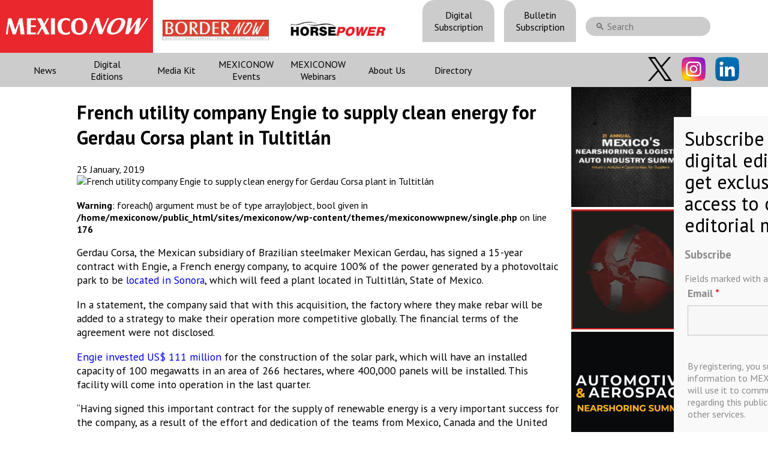

--- FILE ---
content_type: text/html; charset=utf-8
request_url: https://www.google.com/recaptcha/api2/anchor?ar=1&k=6LfHrSkUAAAAAPnKk5cT6JuKlKPzbwyTYuO8--Vr&co=aHR0cHM6Ly9tZXhpY28tbm93LmNvbTo0NDM.&hl=en&v=PoyoqOPhxBO7pBk68S4YbpHZ&size=invisible&anchor-ms=20000&execute-ms=30000&cb=obc4d1dhq6yp
body_size: 49325
content:
<!DOCTYPE HTML><html dir="ltr" lang="en"><head><meta http-equiv="Content-Type" content="text/html; charset=UTF-8">
<meta http-equiv="X-UA-Compatible" content="IE=edge">
<title>reCAPTCHA</title>
<style type="text/css">
/* cyrillic-ext */
@font-face {
  font-family: 'Roboto';
  font-style: normal;
  font-weight: 400;
  font-stretch: 100%;
  src: url(//fonts.gstatic.com/s/roboto/v48/KFO7CnqEu92Fr1ME7kSn66aGLdTylUAMa3GUBHMdazTgWw.woff2) format('woff2');
  unicode-range: U+0460-052F, U+1C80-1C8A, U+20B4, U+2DE0-2DFF, U+A640-A69F, U+FE2E-FE2F;
}
/* cyrillic */
@font-face {
  font-family: 'Roboto';
  font-style: normal;
  font-weight: 400;
  font-stretch: 100%;
  src: url(//fonts.gstatic.com/s/roboto/v48/KFO7CnqEu92Fr1ME7kSn66aGLdTylUAMa3iUBHMdazTgWw.woff2) format('woff2');
  unicode-range: U+0301, U+0400-045F, U+0490-0491, U+04B0-04B1, U+2116;
}
/* greek-ext */
@font-face {
  font-family: 'Roboto';
  font-style: normal;
  font-weight: 400;
  font-stretch: 100%;
  src: url(//fonts.gstatic.com/s/roboto/v48/KFO7CnqEu92Fr1ME7kSn66aGLdTylUAMa3CUBHMdazTgWw.woff2) format('woff2');
  unicode-range: U+1F00-1FFF;
}
/* greek */
@font-face {
  font-family: 'Roboto';
  font-style: normal;
  font-weight: 400;
  font-stretch: 100%;
  src: url(//fonts.gstatic.com/s/roboto/v48/KFO7CnqEu92Fr1ME7kSn66aGLdTylUAMa3-UBHMdazTgWw.woff2) format('woff2');
  unicode-range: U+0370-0377, U+037A-037F, U+0384-038A, U+038C, U+038E-03A1, U+03A3-03FF;
}
/* math */
@font-face {
  font-family: 'Roboto';
  font-style: normal;
  font-weight: 400;
  font-stretch: 100%;
  src: url(//fonts.gstatic.com/s/roboto/v48/KFO7CnqEu92Fr1ME7kSn66aGLdTylUAMawCUBHMdazTgWw.woff2) format('woff2');
  unicode-range: U+0302-0303, U+0305, U+0307-0308, U+0310, U+0312, U+0315, U+031A, U+0326-0327, U+032C, U+032F-0330, U+0332-0333, U+0338, U+033A, U+0346, U+034D, U+0391-03A1, U+03A3-03A9, U+03B1-03C9, U+03D1, U+03D5-03D6, U+03F0-03F1, U+03F4-03F5, U+2016-2017, U+2034-2038, U+203C, U+2040, U+2043, U+2047, U+2050, U+2057, U+205F, U+2070-2071, U+2074-208E, U+2090-209C, U+20D0-20DC, U+20E1, U+20E5-20EF, U+2100-2112, U+2114-2115, U+2117-2121, U+2123-214F, U+2190, U+2192, U+2194-21AE, U+21B0-21E5, U+21F1-21F2, U+21F4-2211, U+2213-2214, U+2216-22FF, U+2308-230B, U+2310, U+2319, U+231C-2321, U+2336-237A, U+237C, U+2395, U+239B-23B7, U+23D0, U+23DC-23E1, U+2474-2475, U+25AF, U+25B3, U+25B7, U+25BD, U+25C1, U+25CA, U+25CC, U+25FB, U+266D-266F, U+27C0-27FF, U+2900-2AFF, U+2B0E-2B11, U+2B30-2B4C, U+2BFE, U+3030, U+FF5B, U+FF5D, U+1D400-1D7FF, U+1EE00-1EEFF;
}
/* symbols */
@font-face {
  font-family: 'Roboto';
  font-style: normal;
  font-weight: 400;
  font-stretch: 100%;
  src: url(//fonts.gstatic.com/s/roboto/v48/KFO7CnqEu92Fr1ME7kSn66aGLdTylUAMaxKUBHMdazTgWw.woff2) format('woff2');
  unicode-range: U+0001-000C, U+000E-001F, U+007F-009F, U+20DD-20E0, U+20E2-20E4, U+2150-218F, U+2190, U+2192, U+2194-2199, U+21AF, U+21E6-21F0, U+21F3, U+2218-2219, U+2299, U+22C4-22C6, U+2300-243F, U+2440-244A, U+2460-24FF, U+25A0-27BF, U+2800-28FF, U+2921-2922, U+2981, U+29BF, U+29EB, U+2B00-2BFF, U+4DC0-4DFF, U+FFF9-FFFB, U+10140-1018E, U+10190-1019C, U+101A0, U+101D0-101FD, U+102E0-102FB, U+10E60-10E7E, U+1D2C0-1D2D3, U+1D2E0-1D37F, U+1F000-1F0FF, U+1F100-1F1AD, U+1F1E6-1F1FF, U+1F30D-1F30F, U+1F315, U+1F31C, U+1F31E, U+1F320-1F32C, U+1F336, U+1F378, U+1F37D, U+1F382, U+1F393-1F39F, U+1F3A7-1F3A8, U+1F3AC-1F3AF, U+1F3C2, U+1F3C4-1F3C6, U+1F3CA-1F3CE, U+1F3D4-1F3E0, U+1F3ED, U+1F3F1-1F3F3, U+1F3F5-1F3F7, U+1F408, U+1F415, U+1F41F, U+1F426, U+1F43F, U+1F441-1F442, U+1F444, U+1F446-1F449, U+1F44C-1F44E, U+1F453, U+1F46A, U+1F47D, U+1F4A3, U+1F4B0, U+1F4B3, U+1F4B9, U+1F4BB, U+1F4BF, U+1F4C8-1F4CB, U+1F4D6, U+1F4DA, U+1F4DF, U+1F4E3-1F4E6, U+1F4EA-1F4ED, U+1F4F7, U+1F4F9-1F4FB, U+1F4FD-1F4FE, U+1F503, U+1F507-1F50B, U+1F50D, U+1F512-1F513, U+1F53E-1F54A, U+1F54F-1F5FA, U+1F610, U+1F650-1F67F, U+1F687, U+1F68D, U+1F691, U+1F694, U+1F698, U+1F6AD, U+1F6B2, U+1F6B9-1F6BA, U+1F6BC, U+1F6C6-1F6CF, U+1F6D3-1F6D7, U+1F6E0-1F6EA, U+1F6F0-1F6F3, U+1F6F7-1F6FC, U+1F700-1F7FF, U+1F800-1F80B, U+1F810-1F847, U+1F850-1F859, U+1F860-1F887, U+1F890-1F8AD, U+1F8B0-1F8BB, U+1F8C0-1F8C1, U+1F900-1F90B, U+1F93B, U+1F946, U+1F984, U+1F996, U+1F9E9, U+1FA00-1FA6F, U+1FA70-1FA7C, U+1FA80-1FA89, U+1FA8F-1FAC6, U+1FACE-1FADC, U+1FADF-1FAE9, U+1FAF0-1FAF8, U+1FB00-1FBFF;
}
/* vietnamese */
@font-face {
  font-family: 'Roboto';
  font-style: normal;
  font-weight: 400;
  font-stretch: 100%;
  src: url(//fonts.gstatic.com/s/roboto/v48/KFO7CnqEu92Fr1ME7kSn66aGLdTylUAMa3OUBHMdazTgWw.woff2) format('woff2');
  unicode-range: U+0102-0103, U+0110-0111, U+0128-0129, U+0168-0169, U+01A0-01A1, U+01AF-01B0, U+0300-0301, U+0303-0304, U+0308-0309, U+0323, U+0329, U+1EA0-1EF9, U+20AB;
}
/* latin-ext */
@font-face {
  font-family: 'Roboto';
  font-style: normal;
  font-weight: 400;
  font-stretch: 100%;
  src: url(//fonts.gstatic.com/s/roboto/v48/KFO7CnqEu92Fr1ME7kSn66aGLdTylUAMa3KUBHMdazTgWw.woff2) format('woff2');
  unicode-range: U+0100-02BA, U+02BD-02C5, U+02C7-02CC, U+02CE-02D7, U+02DD-02FF, U+0304, U+0308, U+0329, U+1D00-1DBF, U+1E00-1E9F, U+1EF2-1EFF, U+2020, U+20A0-20AB, U+20AD-20C0, U+2113, U+2C60-2C7F, U+A720-A7FF;
}
/* latin */
@font-face {
  font-family: 'Roboto';
  font-style: normal;
  font-weight: 400;
  font-stretch: 100%;
  src: url(//fonts.gstatic.com/s/roboto/v48/KFO7CnqEu92Fr1ME7kSn66aGLdTylUAMa3yUBHMdazQ.woff2) format('woff2');
  unicode-range: U+0000-00FF, U+0131, U+0152-0153, U+02BB-02BC, U+02C6, U+02DA, U+02DC, U+0304, U+0308, U+0329, U+2000-206F, U+20AC, U+2122, U+2191, U+2193, U+2212, U+2215, U+FEFF, U+FFFD;
}
/* cyrillic-ext */
@font-face {
  font-family: 'Roboto';
  font-style: normal;
  font-weight: 500;
  font-stretch: 100%;
  src: url(//fonts.gstatic.com/s/roboto/v48/KFO7CnqEu92Fr1ME7kSn66aGLdTylUAMa3GUBHMdazTgWw.woff2) format('woff2');
  unicode-range: U+0460-052F, U+1C80-1C8A, U+20B4, U+2DE0-2DFF, U+A640-A69F, U+FE2E-FE2F;
}
/* cyrillic */
@font-face {
  font-family: 'Roboto';
  font-style: normal;
  font-weight: 500;
  font-stretch: 100%;
  src: url(//fonts.gstatic.com/s/roboto/v48/KFO7CnqEu92Fr1ME7kSn66aGLdTylUAMa3iUBHMdazTgWw.woff2) format('woff2');
  unicode-range: U+0301, U+0400-045F, U+0490-0491, U+04B0-04B1, U+2116;
}
/* greek-ext */
@font-face {
  font-family: 'Roboto';
  font-style: normal;
  font-weight: 500;
  font-stretch: 100%;
  src: url(//fonts.gstatic.com/s/roboto/v48/KFO7CnqEu92Fr1ME7kSn66aGLdTylUAMa3CUBHMdazTgWw.woff2) format('woff2');
  unicode-range: U+1F00-1FFF;
}
/* greek */
@font-face {
  font-family: 'Roboto';
  font-style: normal;
  font-weight: 500;
  font-stretch: 100%;
  src: url(//fonts.gstatic.com/s/roboto/v48/KFO7CnqEu92Fr1ME7kSn66aGLdTylUAMa3-UBHMdazTgWw.woff2) format('woff2');
  unicode-range: U+0370-0377, U+037A-037F, U+0384-038A, U+038C, U+038E-03A1, U+03A3-03FF;
}
/* math */
@font-face {
  font-family: 'Roboto';
  font-style: normal;
  font-weight: 500;
  font-stretch: 100%;
  src: url(//fonts.gstatic.com/s/roboto/v48/KFO7CnqEu92Fr1ME7kSn66aGLdTylUAMawCUBHMdazTgWw.woff2) format('woff2');
  unicode-range: U+0302-0303, U+0305, U+0307-0308, U+0310, U+0312, U+0315, U+031A, U+0326-0327, U+032C, U+032F-0330, U+0332-0333, U+0338, U+033A, U+0346, U+034D, U+0391-03A1, U+03A3-03A9, U+03B1-03C9, U+03D1, U+03D5-03D6, U+03F0-03F1, U+03F4-03F5, U+2016-2017, U+2034-2038, U+203C, U+2040, U+2043, U+2047, U+2050, U+2057, U+205F, U+2070-2071, U+2074-208E, U+2090-209C, U+20D0-20DC, U+20E1, U+20E5-20EF, U+2100-2112, U+2114-2115, U+2117-2121, U+2123-214F, U+2190, U+2192, U+2194-21AE, U+21B0-21E5, U+21F1-21F2, U+21F4-2211, U+2213-2214, U+2216-22FF, U+2308-230B, U+2310, U+2319, U+231C-2321, U+2336-237A, U+237C, U+2395, U+239B-23B7, U+23D0, U+23DC-23E1, U+2474-2475, U+25AF, U+25B3, U+25B7, U+25BD, U+25C1, U+25CA, U+25CC, U+25FB, U+266D-266F, U+27C0-27FF, U+2900-2AFF, U+2B0E-2B11, U+2B30-2B4C, U+2BFE, U+3030, U+FF5B, U+FF5D, U+1D400-1D7FF, U+1EE00-1EEFF;
}
/* symbols */
@font-face {
  font-family: 'Roboto';
  font-style: normal;
  font-weight: 500;
  font-stretch: 100%;
  src: url(//fonts.gstatic.com/s/roboto/v48/KFO7CnqEu92Fr1ME7kSn66aGLdTylUAMaxKUBHMdazTgWw.woff2) format('woff2');
  unicode-range: U+0001-000C, U+000E-001F, U+007F-009F, U+20DD-20E0, U+20E2-20E4, U+2150-218F, U+2190, U+2192, U+2194-2199, U+21AF, U+21E6-21F0, U+21F3, U+2218-2219, U+2299, U+22C4-22C6, U+2300-243F, U+2440-244A, U+2460-24FF, U+25A0-27BF, U+2800-28FF, U+2921-2922, U+2981, U+29BF, U+29EB, U+2B00-2BFF, U+4DC0-4DFF, U+FFF9-FFFB, U+10140-1018E, U+10190-1019C, U+101A0, U+101D0-101FD, U+102E0-102FB, U+10E60-10E7E, U+1D2C0-1D2D3, U+1D2E0-1D37F, U+1F000-1F0FF, U+1F100-1F1AD, U+1F1E6-1F1FF, U+1F30D-1F30F, U+1F315, U+1F31C, U+1F31E, U+1F320-1F32C, U+1F336, U+1F378, U+1F37D, U+1F382, U+1F393-1F39F, U+1F3A7-1F3A8, U+1F3AC-1F3AF, U+1F3C2, U+1F3C4-1F3C6, U+1F3CA-1F3CE, U+1F3D4-1F3E0, U+1F3ED, U+1F3F1-1F3F3, U+1F3F5-1F3F7, U+1F408, U+1F415, U+1F41F, U+1F426, U+1F43F, U+1F441-1F442, U+1F444, U+1F446-1F449, U+1F44C-1F44E, U+1F453, U+1F46A, U+1F47D, U+1F4A3, U+1F4B0, U+1F4B3, U+1F4B9, U+1F4BB, U+1F4BF, U+1F4C8-1F4CB, U+1F4D6, U+1F4DA, U+1F4DF, U+1F4E3-1F4E6, U+1F4EA-1F4ED, U+1F4F7, U+1F4F9-1F4FB, U+1F4FD-1F4FE, U+1F503, U+1F507-1F50B, U+1F50D, U+1F512-1F513, U+1F53E-1F54A, U+1F54F-1F5FA, U+1F610, U+1F650-1F67F, U+1F687, U+1F68D, U+1F691, U+1F694, U+1F698, U+1F6AD, U+1F6B2, U+1F6B9-1F6BA, U+1F6BC, U+1F6C6-1F6CF, U+1F6D3-1F6D7, U+1F6E0-1F6EA, U+1F6F0-1F6F3, U+1F6F7-1F6FC, U+1F700-1F7FF, U+1F800-1F80B, U+1F810-1F847, U+1F850-1F859, U+1F860-1F887, U+1F890-1F8AD, U+1F8B0-1F8BB, U+1F8C0-1F8C1, U+1F900-1F90B, U+1F93B, U+1F946, U+1F984, U+1F996, U+1F9E9, U+1FA00-1FA6F, U+1FA70-1FA7C, U+1FA80-1FA89, U+1FA8F-1FAC6, U+1FACE-1FADC, U+1FADF-1FAE9, U+1FAF0-1FAF8, U+1FB00-1FBFF;
}
/* vietnamese */
@font-face {
  font-family: 'Roboto';
  font-style: normal;
  font-weight: 500;
  font-stretch: 100%;
  src: url(//fonts.gstatic.com/s/roboto/v48/KFO7CnqEu92Fr1ME7kSn66aGLdTylUAMa3OUBHMdazTgWw.woff2) format('woff2');
  unicode-range: U+0102-0103, U+0110-0111, U+0128-0129, U+0168-0169, U+01A0-01A1, U+01AF-01B0, U+0300-0301, U+0303-0304, U+0308-0309, U+0323, U+0329, U+1EA0-1EF9, U+20AB;
}
/* latin-ext */
@font-face {
  font-family: 'Roboto';
  font-style: normal;
  font-weight: 500;
  font-stretch: 100%;
  src: url(//fonts.gstatic.com/s/roboto/v48/KFO7CnqEu92Fr1ME7kSn66aGLdTylUAMa3KUBHMdazTgWw.woff2) format('woff2');
  unicode-range: U+0100-02BA, U+02BD-02C5, U+02C7-02CC, U+02CE-02D7, U+02DD-02FF, U+0304, U+0308, U+0329, U+1D00-1DBF, U+1E00-1E9F, U+1EF2-1EFF, U+2020, U+20A0-20AB, U+20AD-20C0, U+2113, U+2C60-2C7F, U+A720-A7FF;
}
/* latin */
@font-face {
  font-family: 'Roboto';
  font-style: normal;
  font-weight: 500;
  font-stretch: 100%;
  src: url(//fonts.gstatic.com/s/roboto/v48/KFO7CnqEu92Fr1ME7kSn66aGLdTylUAMa3yUBHMdazQ.woff2) format('woff2');
  unicode-range: U+0000-00FF, U+0131, U+0152-0153, U+02BB-02BC, U+02C6, U+02DA, U+02DC, U+0304, U+0308, U+0329, U+2000-206F, U+20AC, U+2122, U+2191, U+2193, U+2212, U+2215, U+FEFF, U+FFFD;
}
/* cyrillic-ext */
@font-face {
  font-family: 'Roboto';
  font-style: normal;
  font-weight: 900;
  font-stretch: 100%;
  src: url(//fonts.gstatic.com/s/roboto/v48/KFO7CnqEu92Fr1ME7kSn66aGLdTylUAMa3GUBHMdazTgWw.woff2) format('woff2');
  unicode-range: U+0460-052F, U+1C80-1C8A, U+20B4, U+2DE0-2DFF, U+A640-A69F, U+FE2E-FE2F;
}
/* cyrillic */
@font-face {
  font-family: 'Roboto';
  font-style: normal;
  font-weight: 900;
  font-stretch: 100%;
  src: url(//fonts.gstatic.com/s/roboto/v48/KFO7CnqEu92Fr1ME7kSn66aGLdTylUAMa3iUBHMdazTgWw.woff2) format('woff2');
  unicode-range: U+0301, U+0400-045F, U+0490-0491, U+04B0-04B1, U+2116;
}
/* greek-ext */
@font-face {
  font-family: 'Roboto';
  font-style: normal;
  font-weight: 900;
  font-stretch: 100%;
  src: url(//fonts.gstatic.com/s/roboto/v48/KFO7CnqEu92Fr1ME7kSn66aGLdTylUAMa3CUBHMdazTgWw.woff2) format('woff2');
  unicode-range: U+1F00-1FFF;
}
/* greek */
@font-face {
  font-family: 'Roboto';
  font-style: normal;
  font-weight: 900;
  font-stretch: 100%;
  src: url(//fonts.gstatic.com/s/roboto/v48/KFO7CnqEu92Fr1ME7kSn66aGLdTylUAMa3-UBHMdazTgWw.woff2) format('woff2');
  unicode-range: U+0370-0377, U+037A-037F, U+0384-038A, U+038C, U+038E-03A1, U+03A3-03FF;
}
/* math */
@font-face {
  font-family: 'Roboto';
  font-style: normal;
  font-weight: 900;
  font-stretch: 100%;
  src: url(//fonts.gstatic.com/s/roboto/v48/KFO7CnqEu92Fr1ME7kSn66aGLdTylUAMawCUBHMdazTgWw.woff2) format('woff2');
  unicode-range: U+0302-0303, U+0305, U+0307-0308, U+0310, U+0312, U+0315, U+031A, U+0326-0327, U+032C, U+032F-0330, U+0332-0333, U+0338, U+033A, U+0346, U+034D, U+0391-03A1, U+03A3-03A9, U+03B1-03C9, U+03D1, U+03D5-03D6, U+03F0-03F1, U+03F4-03F5, U+2016-2017, U+2034-2038, U+203C, U+2040, U+2043, U+2047, U+2050, U+2057, U+205F, U+2070-2071, U+2074-208E, U+2090-209C, U+20D0-20DC, U+20E1, U+20E5-20EF, U+2100-2112, U+2114-2115, U+2117-2121, U+2123-214F, U+2190, U+2192, U+2194-21AE, U+21B0-21E5, U+21F1-21F2, U+21F4-2211, U+2213-2214, U+2216-22FF, U+2308-230B, U+2310, U+2319, U+231C-2321, U+2336-237A, U+237C, U+2395, U+239B-23B7, U+23D0, U+23DC-23E1, U+2474-2475, U+25AF, U+25B3, U+25B7, U+25BD, U+25C1, U+25CA, U+25CC, U+25FB, U+266D-266F, U+27C0-27FF, U+2900-2AFF, U+2B0E-2B11, U+2B30-2B4C, U+2BFE, U+3030, U+FF5B, U+FF5D, U+1D400-1D7FF, U+1EE00-1EEFF;
}
/* symbols */
@font-face {
  font-family: 'Roboto';
  font-style: normal;
  font-weight: 900;
  font-stretch: 100%;
  src: url(//fonts.gstatic.com/s/roboto/v48/KFO7CnqEu92Fr1ME7kSn66aGLdTylUAMaxKUBHMdazTgWw.woff2) format('woff2');
  unicode-range: U+0001-000C, U+000E-001F, U+007F-009F, U+20DD-20E0, U+20E2-20E4, U+2150-218F, U+2190, U+2192, U+2194-2199, U+21AF, U+21E6-21F0, U+21F3, U+2218-2219, U+2299, U+22C4-22C6, U+2300-243F, U+2440-244A, U+2460-24FF, U+25A0-27BF, U+2800-28FF, U+2921-2922, U+2981, U+29BF, U+29EB, U+2B00-2BFF, U+4DC0-4DFF, U+FFF9-FFFB, U+10140-1018E, U+10190-1019C, U+101A0, U+101D0-101FD, U+102E0-102FB, U+10E60-10E7E, U+1D2C0-1D2D3, U+1D2E0-1D37F, U+1F000-1F0FF, U+1F100-1F1AD, U+1F1E6-1F1FF, U+1F30D-1F30F, U+1F315, U+1F31C, U+1F31E, U+1F320-1F32C, U+1F336, U+1F378, U+1F37D, U+1F382, U+1F393-1F39F, U+1F3A7-1F3A8, U+1F3AC-1F3AF, U+1F3C2, U+1F3C4-1F3C6, U+1F3CA-1F3CE, U+1F3D4-1F3E0, U+1F3ED, U+1F3F1-1F3F3, U+1F3F5-1F3F7, U+1F408, U+1F415, U+1F41F, U+1F426, U+1F43F, U+1F441-1F442, U+1F444, U+1F446-1F449, U+1F44C-1F44E, U+1F453, U+1F46A, U+1F47D, U+1F4A3, U+1F4B0, U+1F4B3, U+1F4B9, U+1F4BB, U+1F4BF, U+1F4C8-1F4CB, U+1F4D6, U+1F4DA, U+1F4DF, U+1F4E3-1F4E6, U+1F4EA-1F4ED, U+1F4F7, U+1F4F9-1F4FB, U+1F4FD-1F4FE, U+1F503, U+1F507-1F50B, U+1F50D, U+1F512-1F513, U+1F53E-1F54A, U+1F54F-1F5FA, U+1F610, U+1F650-1F67F, U+1F687, U+1F68D, U+1F691, U+1F694, U+1F698, U+1F6AD, U+1F6B2, U+1F6B9-1F6BA, U+1F6BC, U+1F6C6-1F6CF, U+1F6D3-1F6D7, U+1F6E0-1F6EA, U+1F6F0-1F6F3, U+1F6F7-1F6FC, U+1F700-1F7FF, U+1F800-1F80B, U+1F810-1F847, U+1F850-1F859, U+1F860-1F887, U+1F890-1F8AD, U+1F8B0-1F8BB, U+1F8C0-1F8C1, U+1F900-1F90B, U+1F93B, U+1F946, U+1F984, U+1F996, U+1F9E9, U+1FA00-1FA6F, U+1FA70-1FA7C, U+1FA80-1FA89, U+1FA8F-1FAC6, U+1FACE-1FADC, U+1FADF-1FAE9, U+1FAF0-1FAF8, U+1FB00-1FBFF;
}
/* vietnamese */
@font-face {
  font-family: 'Roboto';
  font-style: normal;
  font-weight: 900;
  font-stretch: 100%;
  src: url(//fonts.gstatic.com/s/roboto/v48/KFO7CnqEu92Fr1ME7kSn66aGLdTylUAMa3OUBHMdazTgWw.woff2) format('woff2');
  unicode-range: U+0102-0103, U+0110-0111, U+0128-0129, U+0168-0169, U+01A0-01A1, U+01AF-01B0, U+0300-0301, U+0303-0304, U+0308-0309, U+0323, U+0329, U+1EA0-1EF9, U+20AB;
}
/* latin-ext */
@font-face {
  font-family: 'Roboto';
  font-style: normal;
  font-weight: 900;
  font-stretch: 100%;
  src: url(//fonts.gstatic.com/s/roboto/v48/KFO7CnqEu92Fr1ME7kSn66aGLdTylUAMa3KUBHMdazTgWw.woff2) format('woff2');
  unicode-range: U+0100-02BA, U+02BD-02C5, U+02C7-02CC, U+02CE-02D7, U+02DD-02FF, U+0304, U+0308, U+0329, U+1D00-1DBF, U+1E00-1E9F, U+1EF2-1EFF, U+2020, U+20A0-20AB, U+20AD-20C0, U+2113, U+2C60-2C7F, U+A720-A7FF;
}
/* latin */
@font-face {
  font-family: 'Roboto';
  font-style: normal;
  font-weight: 900;
  font-stretch: 100%;
  src: url(//fonts.gstatic.com/s/roboto/v48/KFO7CnqEu92Fr1ME7kSn66aGLdTylUAMa3yUBHMdazQ.woff2) format('woff2');
  unicode-range: U+0000-00FF, U+0131, U+0152-0153, U+02BB-02BC, U+02C6, U+02DA, U+02DC, U+0304, U+0308, U+0329, U+2000-206F, U+20AC, U+2122, U+2191, U+2193, U+2212, U+2215, U+FEFF, U+FFFD;
}

</style>
<link rel="stylesheet" type="text/css" href="https://www.gstatic.com/recaptcha/releases/PoyoqOPhxBO7pBk68S4YbpHZ/styles__ltr.css">
<script nonce="ynnExKye4o7jeIQaJnsOHw" type="text/javascript">window['__recaptcha_api'] = 'https://www.google.com/recaptcha/api2/';</script>
<script type="text/javascript" src="https://www.gstatic.com/recaptcha/releases/PoyoqOPhxBO7pBk68S4YbpHZ/recaptcha__en.js" nonce="ynnExKye4o7jeIQaJnsOHw">
      
    </script></head>
<body><div id="rc-anchor-alert" class="rc-anchor-alert"></div>
<input type="hidden" id="recaptcha-token" value="[base64]">
<script type="text/javascript" nonce="ynnExKye4o7jeIQaJnsOHw">
      recaptcha.anchor.Main.init("[\x22ainput\x22,[\x22bgdata\x22,\x22\x22,\[base64]/[base64]/[base64]/[base64]/cjw8ejpyPj4+eil9Y2F0Y2gobCl7dGhyb3cgbDt9fSxIPWZ1bmN0aW9uKHcsdCx6KXtpZih3PT0xOTR8fHc9PTIwOCl0LnZbd10/dC52W3ddLmNvbmNhdCh6KTp0LnZbd109b2Yoeix0KTtlbHNle2lmKHQuYkImJnchPTMxNylyZXR1cm47dz09NjZ8fHc9PTEyMnx8dz09NDcwfHx3PT00NHx8dz09NDE2fHx3PT0zOTd8fHc9PTQyMXx8dz09Njh8fHc9PTcwfHx3PT0xODQ/[base64]/[base64]/[base64]/bmV3IGRbVl0oSlswXSk6cD09Mj9uZXcgZFtWXShKWzBdLEpbMV0pOnA9PTM/bmV3IGRbVl0oSlswXSxKWzFdLEpbMl0pOnA9PTQ/[base64]/[base64]/[base64]/[base64]\x22,\[base64]\\u003d\x22,\x22LAfDs3kkGcKJYsOawozDu0pxPMO4wrVYGBzCscOiwojDg8O+Mk9zworCikHDphMMw5g0w5tjwp3Cgh0Kw6oewqJFw6rCnsKEwqF5CwJMPm0iOGrCp2jCicOgwrBrw6FxFcOIwp9bWDB/w48aw5zDrMKSwoRmEUbDv8K+BcOVc8Ksw5zCrMOpFXTDqz0lAsKhfsOJwrPCtGcgJww6E8O0c8K9C8K9wpV2wqPCr8K1MSzCpMKJwptBwqEVw6rChGQsw6sRXy8sw5LCrFM3L1k/w6HDk3Q9e0fDmsOCVxbDtMO0wpAYw65LYMO1dwdZbsOwN0dzw5RSwqQiw5HDscO0wpIIDTtWwoh+K8OGwrzCnH1uXjBQw6QeI2rCuMKvwpVawqQlwp/Do8K+w5shwopNwqLDgsKew7HCjWHDo8KrSC91Dn5/[base64]/[base64]/MnwQGcO4DMKxHj7DojfCmhYZw6jCnHBZw4vDiQ5/w7HDlBocVQY5N3zCksKUAxFpfsKHbhQOwrNWMSIZVk1xIFEmw6fDosKdwprDpXnDvxpjwps7w4jCq1fChcObw6oPAjAcGMOpw5vDjHF7w4PCu8KKYk/[base64]/w7lkMGEzdUvDq0nCpsKew6XDlsOCHw/DpsKEw6HDgsKfGhJudG/CpMONQnfCjiU9wpFnw6JnB3nDgMOIw6tRGkJ8NcK0w69vEMKcw69bETVeLSLDp2kcQcK0wqVEwrTCjVLCisO4wq9BYsKoXUh1fHJ8wo7DrMO9c8Kcw6rCmxp7RUrCsTc+wq1Fw5nCsEt8fS1rwq/ChBxDUic0BcOTNcOBw7sDw5TDsAzDtk1ww7LDmih1w5LCqykiH8Ovw6JCw5DDi8Okw5PCrMOUMsOtw6zCiU83w6lgw6ZUUcKqHMKmwrIPH8OTwo4xwr8eRsOUw5cgIzfDuMOOwr0Pw7AZRMKeD8OYwojCpMKHYiVOVT/CmynCiwbCi8K1csOywpPCrcOcAA8eWSjCpzI+P2lVGsKmw7kOwqonSWU0KcOMwp0kVcO5w5UzX8OSw6gRw4HDnArCljx8LcK6woLCkcK2w6TDtsOhwrvCvcKCw7/CncKsw75+w75bOMKfR8K8w7Zrw5rDqTtZIWQsK8OaVhgnTMKlCwzDk2lLZl0xwo3Cs8Ogw6TCrsKEaMOyZ8KzQXgGw6l7wrTDl0oWPMKhfXHCm2zCmsKTZHbCocK7c8OzbAsaEMOVZ8KMIyPChnJ7wq8qw5ETGsKywpTCusKdwrTDusO/[base64]/Ciy/DgsOKBhXCnB3DhcKffcKjCX4LWHRiClXCosKvw7sgwo98FjJJw5LCqcKvw6XDgcKaw7bCigIDKcOjLi/DpiR/w5jCp8O5RMOrwqnDhyXDq8K3woZTM8KdwpnDg8OJaQISQ8K3w43Cl1E9S1tEw5zDqMKQw6UrUxjCmcKKw4rDhMKbwrrCghwmw7tKw6HDtSrDnsOeYm97LEcLw4VvW8KJw7lfUljDt8Kawq/DgHAOO8KUCsKqw5cdw4pQKcKfM0DDrhM9VMOmw690wq42eXtLwr0cQ0LChArDtcKkwoNTLsKvXFfDhcOHw6nChSnCnMOcw6HCvcOQa8OxB0nCgsKcw5TCqTE8TWnDlW/DgBDDncK2WkpfZ8K7BMOIKHouKiEKw59hXyPCrkZIVlNtL8O0XQ3CqsOswrTDqBEzJcO4YiLCrjrDn8KuIm1HwoFlKiDCg3kxw5XDqxXDjsOSZivCtsOww6E9HsO5OMO9bF/CiTwVwoLDoRjCucKnw63DpcKOAW1OwrV4w7YwC8KcNMO9worCgVxCw77Dsj5Iw5/Dqn3Cp0N/w4oGZsOXEcK+wrtjISjDi3QzNcKHD0TCosKRw4BlwrJDw74CwoHDk8KLw6fCj1jDhV1qLsO+FVRia3DDvUgRworDmhLCs8OiNDUHwo4bC0Fyw5/CrcK4JBbDjm4nScKyD8K/[base64]/CkQkMRsOXwoBhwq0Hd01/wrp/wpjDnMKRwrDDhBpVOsKyw5jCt2tFwpPDvMO0CMOKTGHCoSjDnD7CjcK9UU/Dn8ODeMOGw5paXRUqdQ7DocOlSzHDlHUJGCxSB1bCs2HDkcKEMMOWFsKFdEPDnD3DkxvDknEcwpZ2T8KVZMOdwoHDjVI2ZCvCp8KyNHZ+w4pJw74tw7Y/QiQfwpMmLGvCuQHClW9twrnCksKJwqVnw7HCtsO7eFYvX8KARsO5wq92EsK+w5sFLlU/w4TCvQACQcOgY8KxHsOjwqFXIMKdw5TCoHhRITNXXsOkDMKIw6YFM0rDhXchLMO4wr7DiEfCiQtxwpzCih3CksKZw6PDuREwfFlWFcKEwowSFsKvwqPDtMK5wqrDsRwhw6VgckdrRcODw4zDqH48ZsO6wpDCql82IzrCuQg4fMOYNMKsST/DhMONbsK9wrE9wprDkRDDiAxZYiRAK3HDoMOwFVbDhMKFGMOVCU1AKcK/[base64]/Lw/CiXoGXMOIXx4IwrPCtBdCwr3DkAzCm3vDl8KOwpvDocOWNsOrdcKzOFfDrnLCncOFw5PDkcO4HyXCrcK2aMKDwofDoh3DkMK7CMKbF0x/TlUgFcKtwrjCs17Do8OHUcO2w5rCo0fDvcOcwr5mwp8Tw4JKMcKlN3/DssKhw7LCp8O9w5okw7EoGRXCh207d8KQw53ClGPDmMOkQcO9acKtw654w63DmQrDuEkcbMKmT8KBJxhrWMKQWcOlwpA/DcOORlDDp8Kxw6/DgsK8RWfDiE8vU8KjFkbDjMOjw5YDwrJFBClDacK9JcK/[base64]/DmFIqcmlnw7HDo8KdFlwnRUNawqzDg8K4w4DCkcO2wpYQw7LDkcOPwrlsWMK/woLDrMK9wpjDkw1lwprDh8Kwb8O/YMKqw5rDnsKCUMOXKxo/[base64]/ET3CjA0Jwr81w6jDtsOGwps2IVB0wrAyw4HDr1XDqcOHw4Ypw79/[base64]/DmRfDnMKlw7RIwogtwpnCi0MoUnBSw5B3Xg7CsBsmRijClzfCkzdTGxpWHFnCsMKlPsO/MsK4w6bCviHCmsK8OMOLwr5QP8O1HXPDuMK9E11NC8OjN0/[base64]/DrcO1wqDDikDCpxjDq8KhwrfCpxXDggnDsinDlMK/[base64]/CkX/DlFnCmgzCoMKow4EBwoU9wpJhUWkUXDzCslYFwrQNwoJ4w5/[base64]/Dt0I8wr9ww58GwojChWDCi8K9R3rCusOiM03DuRnDok0iw7XDvwAkwocCw6/Chks3wpkhNMO1NcKWwojDvDQAwrnCrMOaZ8O0wrlLw74kwqPDtT5JE3HComDCnsKCw6jCqXLDmW86SwohVsKOwqFswp/Dh8KkwrDDs3HCnRYtwpU4JMKnwpXDmcO0w7PCtktpwpRjc8ONwrHDhsO5KyIVw4Jxd8K3ScOmw6kudGPDg0BJwqjCssKeTCgXVjfDi8OMCcOew5TDsMKhNMK3w78GDcOWUTDDrnrDssKSTcOow7/CjcKIwpRuUSYMwrpbczPDhMOyw6N/KxDDohbCkcKgwoFnaC4vw4nCnSMXwp4iARfDjMKPw6vCgXVDw4FZwobDphXDkwBGw5bCmjPDr8K0w5c2b8KAwoPDqmrClGHDo8Kswpx6VwE/w5sewrU9LcOiGcO7wpHChiPChUXCssKAQCRBecKFwrHCvcOewpzDhsKhKBgeXkTDqTTDq8KbbVwRccKNWMOlw5DDqsOrMcKAw4QiTMK9wqVNRcOHw5XDiVZmw7DDscKGaMOkw74rwr1pw6jChsKLZ8KMwo5cw7HDiMOTBXPDq0xUw7zCtsOEYg/Cpj/[base64]/[base64]/[base64]/DnDUxw4XCpmMkw6nDtAxtwpgbw5XCqiDDvCJ0McKJwpJmLcOxDcKnR8OWw6sSwofDrRzCpcOhAUENIC7Dg2/Dujl2woRtVcOVNklXS8OowpfCqm4HwqBCw73CsB9Pw7bDmWgWWjPCj8OLwp8AVcOww7jCqcO4wrx6LV/[base64]/DvsO5HAHDiMORGnASw7t2wozCosKwUW3DscOLahBdWcKaJ1DDll/CtsO5CHjCtzIRLsKQwqLDmcKSX8Okw7rCmVpmwpZow6xJEBjChsO+HcK4wrBPG2VkNj5/IsKBNTlDXH3DrDhMFxV+wojCqCTCgsKBwo/[base64]/w4QowoLDnRvChsOjcMOFw6ozeHYUwo3DhjNUaj/[base64]/CpSQ0SMKSwqJYOHxjRFDDtEATdsO/w4x1woMJTx7ClCbCnUc5wp1Pw43ChMOWwqjDvMK9KwRCwrwhVMKiYX4tAyjCokR7MwB5wrVub1tIBVdcXAVqIg5KwqgmJQbCpcO4X8OCwoHDnTbDucOCMcOuc1tbw4/CgsKBShBSwqYOLcOGw6fChSvCi8KCfS/DlMOKw4DDt8Kgw70+wprDnMOdTG0Sw4nCrFrChkHCgFATVRw6TyUWwq/ChcOmwoQKwrfCtMKXTwTDu8KZZUjCs37Cgm3DtR5Ywr4Rw6jCtkllw4jCr0NqIW/Dv3UwWxbDhh9lwr3CksOvNsKOw5TCj8KEb8KCKsKJw7V9w5Jlwq3CpB/CohIhwpvCkxRNwonCvHXDpsOCF8KgVFV3RsO/ADlbwqPChsOywr5WHMK3AXfDiD3DiGjChcKQCisMcsO/w5TDlgLCuMOPwp7DmX4RQ2/ClsKkw7bClcOuwpLCpDpuwrLDvcOCwoV2w70Iw6AFKlEhw7fDo8KpGCjCl8OXdBDDi2vDosOtYE5Pw4Mmw4lZw69Gw7bDgRknw7EZM8Ofw5MwwrHDtT9oX8O0wq/DpcOEDcKwck5WdXc/UwvCkMO9YsOTEMOSw590b8O0F8OUd8KmMsKMwpbCuSjDgAAuZi3CgcKjezjDrMOQw5/[base64]/w4rCvXtlw5U1wpoiw4Aaw59YeMKUKGwMwqBjwpYOATPCrsKzw7fCgC0mw6VIdcO1w5fDoMOzfTN8w77Ck0XCjAHDv8KuZxYfwrbCt0wow6TCqyVGT1bCrcOUwoQVw4rCsMOdwoA+wp0UG8KIw5vCl0zCgcO7wq/[base64]/wrHCkTRoMMKvMcOowpFMwq5xbBcywqfCmDbCosK5JXcsXAIcLEPDscOgcxbDvCnCi2cQW8O8w7PCvsKxQjQ+wrNVwo/[base64]/LsO6wrIYw4x2MMOkworDm3rCl8OGw4zDu8OKEsKXUMOfwpsDDsKTX8KNc2fCi8KUw4fDiRrClcKewqI5wr/Cg8KVwqbCl1YkwrLDicODFcOJZcO+JsODQsO5w65XwrvCvcO6w4bCucOEw4HCnsOJT8KewpclwolvRcKLw5Vrw5/DuAQkHGcjwqd1wpxeNBtPf8OKwrfCp8KDw47DmijDqx9nMcO2WMKBfsOew6DDm8O/bU/CoDF7PGjCoMOsIcOYGUw9acOJQl7DtMOOJcKzwqnCtcONNcKEw6TDhmXDii7Ci0XCvsOzwpPDl8K4DjcSBW19FwvCqcKew7vCr8KTwpfDtcOMS8OpFjV1GVgcwqkNT8OtFxvDicK/wokww4DCgUUpwq/Cp8K8wqnCj3jDmcOLw5XDh8OLwpB2wpdKNMKJwr7DvMKbA8O/LcO3wrXCo8KnDFLCpCvCrEfCusOTw4JGClhuKcOpwq4XdMKEwr7DusOGYTzDl8O+f8OrwoDCncK2TcKENxoOd3nCjcOPa8KkYgZ1w5jChWM7NsOoCxcWw4jDosOeZlfCucKfw6x7AcK/ZMOEwohtw5Q8PsOOw79AFwwZMggpdQLClsKEEcKqCXHDjMK8MsKtTkYpwr/[base64]/I8KKw65kw6DDnQ4ew7fDiXpnAsOkw7dbwr5Pw6UjSsKGS8KzWcO3Q8KZw7lZwpYuw6c2c8ODZMOeNsOHw6LCr8KOwprCozxtw4bCrV9yHsK1CMKfZcKLdcOoBihVdcOQw47Dk8OJwpbCmcKVTS9VfsKocXpdwpTDpMKowrHCqMO7B8OdOB5ORioCdTQDDsOodsK7wr/DhsKGwooAw7DCnMODw4cmZcKLVsKUacOLwo01wp7Ct8OqwrrDqMO5wr4aCF7CpFbCkMO6VmXCm8KKw5TDkiPDrkTCgsO6wq53PMOoDMOxw4XCpBXDrwp+wqTDmMKRbMOKw6HDp8Kbw5R5AsOVw7bDksOOEcKEwrN8TcOfWy/DjMKIw43Ctn02w7XDssKrTB/Dvz/Dk8OFw5lmw6YQPsKDw7ZVZsOtVT7CqsKHOjrCnmnDuQNlKsOma1XDgGzDs2jCqSLCuiXCvmQLEMKLRMKUw57DjsKvwqLCm1vDmmTCinXCtcK5w684NEnDiz/CsxXCtcKXOcO2w7FbwootXcK/[base64]/CmVNBwoplw4VFw47DqMKowpUhL8OtO0IDRjzCuC9xw6gEJl5PwpjCk8KRw4jCkXMhw7fDtMOKMHjCrcO4w6DDosO4wqjCuVHDhcKXScKzTcK6wprDtMOkw6fCk8Ozw67CjsKKwrxeYA0EwoDDl1rDsRJJbcKXd8K/[base64]/Cm2TConlzw5zDkmDDrMKgwpwSwoUHRcK5w6/[base64]/DrcOSexfDqkvClkfCrcKVw6jCosKLIhXCosOVFSc1wpQeDRYxw50dV2nCqwTDqTUVaMOGUcKYw6/[base64]/CswwXHcK0KG/DscOjFmjDt8OyfsOPNll6w6rDocOPQjDCoMKrR0PDkhg8wpxXwrxAwpoDw58vwroNXljDnljDp8OLAgcWBx7CpcKtwo41O27CrMOkaDPCmjbDgMKbFMK8JsKzN8OHw7AXwoTDs3/DkkjDthgqw4nCq8K+DB1iw4R7d8OMSsOuw4VcEcOEFWpnYHNpwqcvRAXCrCbCnMOlbgnDi8O4woLDmsKmKDgEwojDjcOaw4/CmXjCowgsPm1Pf8KJWsOgdMOUIcK0wpoyw7/CtMO/fcKQQi/DqzYdwpA/fcKkwqLDg8OOwoQAwq4GB2jCsSPChB7CpzTCuhlEw51UKTpoO3tBwo0desKXwrjDkm/CgcOxEDnDjjHCqSnCnVZIVUA9Shovw6hkPMK/d8Otw7ZncG3Cg8Ouw7vDkzXCicOKZCB1FjvDi8KKwp9Fw5wOw5PDikJNScO5IsKZaCrCl3opwo7DpsOwwpl3wrZEZcOsw5NHw409wqIaV8K3w7bDpsK8JcOoCGTCgw9qwq7DnC/Dg8KVw6U9RcKbw4bCtVUvOnTCsiV6MRbDnmlFw5PCkcKfw5xBVXE2I8OewpzDqcOOcsO3w6IMwrI0T8OSwqBNZMKAEmoVcXdZwqPCisOKwojCtMOTbC8Fw7B8WMKYSAnCl0/CmMKcwpwkMnImwrt+w7N7NcOZLMO/w5QPeW5LBzLDjsO6EsOWPMKODMO4w5sUwrgXwovCvsO+wqtPemTDjsKIwopMfmrDh8OuwrPCnMOpw6M4wosJWAvDoxPCqmbCrsOVw5fDmlIxdsK0wofDvnl9cDjCnicLwp5oE8KPBl5QNE/Dr25ww7RtwpHCrCbDuVEEwqAMLnXClFzCi8Oewp5oa2PDosKYwq3CuMOTw40gf8OaWSvCksO6Qwdrw5dCTBVKa8OfAMKoX33CkBYCXmDCrH1UwpIINX/Du8OMKsO4wpHDumjCj8Oow4HCvcKqHhQ1wrrDg8KhwqVkwo95BsKWSsOmSMO7wopawpPDpQHCn8OoAjDDs3LDucKiTDTCgcO2HsOVwo/Cr8OIwop3w71FYWzDocO+OidNwq/ClATClQTDg00oDCFIw6vDt1Y8DW3DlErCkcOPcDF3w7d6ChMpcsKLfsOxM0HCmXjDhsOpw5w6woZbfFl6w7liw4/CuALCqnodBcOMLHEgwroUYcKbbcK9w6fCsCxTwrNOw4zCnknCkTPDlcOsLQXDoCTCrEQTw6o0BTTDgsKLwqMdFsOFw5/[base64]/DvgHCuMKjwo8uw4nCo3vDo8KIwrzDn8O1wqjCucO6dsK+JMKGeW5uwrosw4FpNQvDlnDDnVvDvMK6w6QvSsOIe1gTwqc6CcOmHi44wpvCtMKYw6PDg8KJw5kmHsOCwp3Dn1vDvsKKUMK3KhHCrMKPLwPCqMKDw4diwrjCvMOqwrYCHD/CiMKobj0Lw53CkDxZw4XDiEFqcHV4wpF5wqhWSMOlBlPCl3bCnMOiwpvCkBJAw4vDh8KNw6XCo8OYdsOnAW3Cj8KNwr/Ck8ObwoRVwrnCnHg0e1csw7nDosKyOj40C8O6w6FEcBvCj8OtDR/CrWRSwrUhwrI7w75tCRg2w77DkcKjCBPDmBIswo/CjAtbfMK7w5TCpMKDw6RPw4t+UsOqF3/[base64]/DmFXCngh6woU4wpXDgcKcwqMBw5/CtsOSbB4twps8a8KwdhrDlMOdHcKdYTtvw5zDuwzDosKAUkw2W8OmwqnDkT0swp/DpsOzw6F7w6DCnCx6EMKvasOrA2DDqMKdW0Z1woIDWMOVPkHDtl1PwqcxwoA3woxwaCnCnBPCpVPDhSXDsmvDssORLyRxJjs/w7jDq0AUwqPCvMOJw4hOwrPDisOvVnwvw5R0wrVxdsKiJFrCrh7DrcKVYQx8NW/CkcKgZiLDrSgdwpwPw5w3HhUvHmzClcK3XkbDrsKIRcOrNsOewo5cKsKYDhxAw63DiUPCjRpfw7tMU0JXwqhewpbDgnnDrx0AF2Nzw7PDg8KNw498wog+LsKqwqERw4jCk8Oow6zDmxjDhcOfw5HCqlFQbj/Cr8KAw7Jua8Opw4Bnw6vCmABVwrZYTUk8E8Kaw6wIwqvCg8KTw4dCYsKOI8KLTsKoOy1ew48Pwp3CkcOPw6jCj0fCpEdDfWEpwpvCth4Vw4R5JsKtwpVaFsO8Nh98RlA4UsKlw7rCjSIJBcK6woJgT8OtD8KFw5HChFAEw6rCmsOAwqdvw5UAe8OJwpXCsA/CpcK1wr/DlsOcfsKgSQ/[base64]/CmUoSwqBDwojDrMOQAMKdwpjCgxUeLy5ZZsK5wrlMaiUMwqhfZcK7w5/CosOpOy/Dk8OpdMK/ccK+PWUAwo7Cq8KwVzPCpcKNLwbCssKjY8KIwqRzeifCqsKNwpHDn8O0Q8Ktw602w7NkDCccPkJlw7/CpsOSZXBEFcOSw77ClsOKwoJlwp7DsHxAOcKQw7JtMiLCnsKYw5fDoU3DlinDgsOfw7l/Gz9Iw5Jcw4vDtMK+w4txwpHDjGQVw4/[base64]/w5LDuhpiw6AFw4XCo1zDlRjCq8KBw5F4e8OiEMK9NSTCjsKkc8Kew79Dw4bClA1Ow6gdbE3Ciwhdw6w0Zh5ERl3CtcK2wqHDocKBXyJEw4PCnm8iRsOdJxNGw6NOwpHCt2LCqEzDoW7Cl8ObwrEAw5V/wrHCjMOlbMKHRATCrsKtwpkAw5pQw7d+w410w6cKwrRFw5wdD11kw6c7Jl0VWxHDsWU7w4PDrsKdw6PDmMK8bsOYdsOSw4dOwppNWHbCsRQ+HlAPwqLDkwVEw6LDvcOjw4A1BAMAwqrDqsKlF23DmMKGC8KSBBzDgFEGKwDDi8OLa2JOP8K4LkvCtcKIOcKNYy/Di1kOw5vDpcO2HsOrwrrDjxfClMKIQEjChFlDwqRmw5Zjw5hQWcOqWEUBdWUXw7IkdS/DtcOGHMO/wqPDpMOowrt0FnXDjn/DoV5zZwrDtMOjOcKtwrNsV8K+K8OTQsKZwoA+bicWKyDCjcKdw74vwrjCn8KwwqMvwrQgw7JFGcK6w7swXcK7w501AWTCrRdXNw/CtUTCrTUOw7fCrzzDo8K4w7DChhE+TMKkVkILVsOeQcOowqPDicOcw5AEw7HCssOneFPDnUFjwqLDiVZbScK7w4wHwrnDr33Cv3FzSRQdw5DDhsObw5RAwoMBw5/DqsK6NDDDscKgwpgWwpUOKMOaMC7CmMO2w6TDt8KOwqzCvGocw6LDk0Ytwr8VAUbCocOqdiVCRBMJOsOaUcOdEHB1KsKww7nDv2NxwrU/FUnDgWECw6DCrV3DtsK2MgRVw4/CnWV8woLCpBlnRmDDoDLCogPDssO7wrnDjsKRU0DDiTDDmcOFA2how5bCgWp9wrQ6aMOmMMOuXxlcwoFlXsKkFmAjwo55wprDm8KEQcOWTAfCu1bChFDDsTfChcOMw7TDqsKBwrxgOsKHISl+X1EPQgzCkU/DmArClkPDsCQEBcK+RMKgwrPCiTfDs2XCjcK/TBzDrsKJZ8ODwpjDpsK6ScOrPcOxw4YXEWEwwo3Dun3CtsO/w5TCiSzCtFbDijdgw4XDpcOvw4o5QsKJw4/[base64]/DgAxXXS0mKBbCh2PCtcKiejlpwrPDt8KEdzZ/[base64]/[base64]/[base64]/[base64]/JsO6wrpzwqzDkVIjJlrCq14kw5UYwrNnw4bDljrCjyoAwrLCk394wqrDgiTDtW9Zw7RTw7QRwrMgTHzCkcKTVsOew4fCj8O1wopawpFvNk8EaWwzeBXCsEJDc8O3wqvCplIgRljDkB19XcOww5DCn8KZScOuwr1ew745w4bCujpQwpdcJyQ1Yyd3bMKCEsO/w7Newq/[base64]/CusOww6DCn8KKa8KaYFAdGcKYZGJmbW89w58iwp/DmCzDgCHDhMOOSCbDuzvDjcOMCMKQwrrCgMObw5ddw6fCu17CjmIRVjo6w5nCjkPDjMKnw4rDrcOUUMOewqQ1IgsRwp0WRxhSSiEKFMO8Pk7DsMOMc1MKwoISwojDhcK5YMOhZzzCgmhtw6UwcXbCnkVAaMOMwp/Ck1nChFgmXMOlWSBJwqXDtTIqw7k8R8KiwoXCnMK3LMOdw4zDhEvDgzFzw7tFwpPDksOTwpVIG8KOw7TDlMKLw4AcOMKlcsObCVvCmBHCt8Kdw5hLWMOVFcKVw6Y1N8Kow7XClwk+w63CiwPDiTtFDCl2w412SsKSwqbDgUvDl8K/woPCjAsHI8OgZ8K8RnjCqmTDsyAJWT7Dl0AkO8ObIFHDl8Oaw41BEFXCj2XDkSvCmcOzQMKNNsKWw6PDqMObwqYINkptwpHCisOLNcOYdBY+w5kOw6/Dijlcw6vChMOMwpnCucOtwrE1AEYtN8KXWMO2w7jDuMKFFTrDq8Kiw7k5W8KuwpRVw7YUw4/[base64]/[base64]/DlsOvRAwIw5d8wrbCiQrClRfCkBHCqsObwojDtMKZPcOcw5AeB8OpwpE4wptvQ8ODOgPCtSQMwq7DrsODw63DnEPCrWjClRtlEcO1esKCJxXDk8Ohw4t3w6wKchzCsCrCkMKGwrfCksKEworCs8KNwpHCkSjDkTwEdRTCvytMw7/DicO3UGgzEixUw4TCqcOfw70Ya8ONacOOJHEcwrTDjcOcwrDCkcKnHDHCh8Kww4pmw7nCrhIvDcKYw5Z/BgLCr8OIOMOXB33CvE0WTFJqZ8OuY8Kaw78nCMOQwozCmA5kw47Cr8OVw6TDmsKhwr/[base64]/DoAvCg8OxGks6w7oONcKGw4xwIE/Cl2zCtUsYwpbDnyjDsXDDncKABsO4wrhAworCr2zCvUXDh8KqJSLDhMOuXsKEw6vDmWxhDCDCuMObTQfCv1BMw4XDosOyfX7DhcOLwqgowrIhEsKcLcKBVV7CqlHCsholw5VYYl3ChcKtw5nDgsO1wqXCjsKEw6Q3wr1OwrjClMKNwpvCqcOVwpcHw7HCuy/CkWNXw5fDs8Oyw7XDh8OwwqLDm8KzE0/CncKWeFAQHsO3DcK6OSPCnMKnw49Hw7nCn8OAwr3DrjdmFcOQO8Khw6/CiMKBDkrCnBlZwrLDocKWwrXCnMKKwrMgw7U+wpbDpsOKw6TCnsKNJ8KRYD3CjMK8D8KGD07DgcKwTUXCssOlGmzCnsK4PcK6RMOew49Yw5Ybw6BJwr/DumrCg8OTRcOvw5bDuhXCmFsfCAnDqFAQamrDuhPCuHPDmDDDt8KMw69Aw7jChsOjwog1w70rd1wGwqIuP8OmbMOoGcKDwqI4w6kfw5DChh/[base64]/[base64]/wrFYc8ORw5nCk0fCiMKCw7TDhw9/BgjCtMKeKX3DmEpoJyXDhMO3wozDgcOtwpvCpyjCrMKJJgPCpMKnwpUJw6PDs2Nnw50fE8K/[base64]/CmcKsXRPDgnMRwrXCugwqw5NVwo7DhsKGwrd2H8OWwr7ChlXDtEHCh8KENGZtScO4w5zDrsKAHFNJw5DCo8KZwptBNcORwrTDjhJhwq/DgQEXw6rDjzAVw65yN8KQw695w6VVC8O4eX3DuCBPQMOGwo/Ck8OpwqvCpMOVw5A9VznCrsKJw6jDgzVSScKGw4huQcOpw4ZMQsO3w5zDngZMw6ZswpDCmxkaLMOUwq7CsMOdC8KYw4HDksK8UcKpwpvCvy0OQFETeBDCicONw7JNFsOyJQ10w4/CrEHDhx3CpGwDUMOEw5w/RMKawrcfw5XDs8ObLWrDj8KIWVvDozHCjsOMD8Omw67CkEZTwqLDm8OowpPDvsK7wqfCon0sHcK6AGh1wrTCkMKBwqfDlcOkwq/[base64]/AcKTwqvCgMO/w5kVZMOsW8OBwqPCr8KVKFbDv8OMwrosw41nw7rCsMOnRxzCk8OiK8Obw4zCvMKxwoQEw7gSOzPDgsK4RFPCijXClldxQmJyccOkwrfCs1NjZ1bDvcKEL8OQesOtHjk8aUEsEi3DkHHCjcKWw7LCmsK1wrF7wqbDgEDClj7DuzHCk8OKw6HCtMOZwr4Wwr04Ph1/Nk1dw7TDg0fCuQbDnCDCmMKvMCImcntqwokvwoRVFsKow4l4bFDDlMK9w5XCjsKSdcKfR8Kyw67CmcKUwpbDiRbCn8Oswo3DtsKWOjUTw4/ClsKuwrrCmBM7w6zDo8KWwoPChi9fwr4XBMO1DDfCnMK8woI7b8O9C2DDjklgOkh/RsKgw7pOcAXCjXHDgHtuIw5UaTHCm8KzwrjCsizCqjcfNhpBw7p/EFguw7DChMKPwocbw5Rzw5XCicKJwpF2w60kwozDtQjCnBrCiMOawqfDiD/DjXrDv8ObwoVywppGwoAFbMOJwpDDiyALW8Kkw7ghasOtFsOddMKBWAlxPcKLD8OcdX0cVVFrwptow4nDrnYmTcKHAEYvwpZ0JHzCj0nDqMOpw7k1w6TCl8K/wo/DpnrDoXc6wpAHcMO0w6Rpw5PDg8KFPcKWw7nCoCwrwqwMCsKWwrI7eiFOw5/[base64]/DosOVcsOpSsKTwrBCe1ApwrHDjl8QVsOJwqfCsQYKWsOtwoJ4w59aXwQewqxpEQYNwqlzw5pkVlgww43DqcOQwoVMwoZWDwTDoMOeOwjDqcKSLcOGw4HDlTYMf8O+wqNHwqNOw4lrwpcoK1fDmGjDiMK7BsO/w7oVMsKEwrLCgMKcwpIKwqQkYhU4wr3DhMOBKDxdTiPCncO2w4Ulw4wPYnpXw6LCisKBwrrDs1zCisOvwqgWMMKaZFhgIA19wpPDim/CgMK9acOEwo0hw6dSw5FablvCjmZNAmMDZFXDhXbDpMO+w714wqHChMOjHMKQw5Rywo3Dt0XDgl7DrHdfH0N6FsKjLmgmw7fCqAlHGsOyw4FEXm7Conduw6Iyw6I0cQ7Dr2Ycw5/[base64]/DrXbDthLDnsOGV8KFG8KlCipTw5XDpGjDqMOUOMOFRsKdOm8FTMOTWMOPIw7ClypoQ8Oyw5fDssOyw7PCnUobw4YBw7I5w5F/wrDClzbDshgjw7HDjijCr8OxUBINwod+w4kZwrcuEcKxw7YVGsKqwrXCosO0XcKCXSpdw7DCuMKwDjhwL1/CpcOsw5LCpnbDsSHDrsODMm7CicOWw7HCqQ0ReMOJwqwBE3ILdsOUwp/DkU7DnHcSwpNWXcKaCBZHwr/DoMO7SX5uUwfCtcKSTCfDlirChsKwNcOcYTtkwpl6AMOfwonCqwk9KcOwGMOyO3TCvMKgwo9Nw5DCnUnDgsKXwoAhWBYKw6XDosK8wox/w7VGZcORYSY3wojDvcK7FHrDnRfCkxFfcMOtw5l7I8OseFJPw5TDpCIsSMKTccO9wrfDhcOqF8KwwqDDplTCosOYJEQqVS8Cem/Dlz3DhsKIOMKzGMORbFrDrX4Kbw5/PsOgw7dyw5TDjRIpKBB6UcO/wo5BX0trYwtSw654wokjLFVEIsKWwphbw7wBHHBAEAtFCjDDrsOMD24ewoLCg8KhM8OcPlrDmQ/CgT80ci/DlsKqTcKLasO2wpnDsXnDohxww5vCqg7ChcKSw7AiecKFwqsRwrQ2wrHCssOqw6rDj8KiZ8OuNStRGMKBOUMLfMOmwqTDlTLCjMOOwr/ClMKeFzDCsQwUZMOjdQHCusO/IsOpcGbCtsOKZMOdC8Kiwp/DuyMlw6Yyw5/[base64]/DksKlwqVUbAh9CsKDEsKwwrsxHsKTIMODAMOZw5/DlGPDm1fDt8Kiw6nCg8OEwqsnecOLwo/DlAcnAi7CnDkfw7lnwoMLw5vCrljDrMOxw7vDkGsPwpzCvcO/[base64]/ChsKOwq8CC8KawqLCqcKwEl3DrsOsV2x+woVLfWPDl8OGVsOdwrDCp8O+w7/Dtyc3w57CssKtwrMmw4PCoCfDmcKcwpfCg8OCwpAQBBnCk29rfMK+X8K1KcKfPcO3HMOIw5BYLgzDucKxasO9Yyt3IcK6w4oywr7CjMKewrgew5fDn8ODw5/DlVZUawJNDhBAA3TDv8Oow4PDo8KtND9CVzLCpsKjCWZ5w7FRYkJIw6kmXSlvL8KGwr/CkQwzcMORaMOBX8Kyw7tzw5bDjhpXw5TDrsOwQcKJGMK7JsOqwrMCXDjCq2bCm8OlZ8ObIg7DiE8pGRV6wow3w7XDmMKiw4BLW8OSwoZ7w7bCsjNmwofDkjvDv8OQOQNkwqdlCWVIw7XClDvDksKCLMKeUioiacOSwr3ChgPCgsKCQsKUwqvCoErDs1YsD8K/LHLCqcKPwocXwqTDoW/Dkkpkw5JRSwfDi8KwEcO7w6LDpCViQythTsK7ZcKHDRHCtMOkAsKLw5FaB8KEwpB0asKkwqg0d0vDjsOpw5PCo8OBw7t+bB9swqnDrEk+R0fDpCUowpEowqfCuVsnwqYqADZcw6Y7wo/DgsK5w5zDmDYywpEgD8OUw7o9KMOxwpXCjcKXSsKnw5M+UGU0w6/DncOpahvCm8Ksw4Rmw6jDnUNKw7VLbMKQwonCtcK9ecKfGzDClFZKeWvCocKiJHXDnxLDlcKewoPDucOZw7A7VDjCk03CoVtdwoNXSsODJ8KHHQTDn8Kswpkiwopkd0fCi2rCvsK+PwZzRREmJA3CkcKBwpc/[base64]/w5jChcO5w4ciw6dGw5fCmcK6M3cZK1XDg3F/BcO7LsOPME/[base64]/PFbDjB1Bwqkgw5/Cn8OcwpbDoyfDqMKbDcKnwqDClAMqwofCqXDDglk2SXXDkglowrYDEMOowr8Pw5d+wrAOw5sjwq0WHsK+w6k1w5TDpSM6ESvDicKDRcO/A8Kfw68fJsKuS3LCuWUXw6rCshfDnhtGwoMZwrg4OCNqKCzDjmnDgsO0GMKdWzPCuMOFwpdDC2VQw73CpcOSBhjClkRlw7DCjsKwwq3CoMKJGcKld01afShaw4sJw61jwpUpwpfCgGfDoXnDiwx/w6/Dnk0sw5h+MEtVwq/[base64]/DisKqTcKcw6pTdTAHwqYzeV1/YsKnV3cRwqPCtnJFwrMwesKnayEyJcKcw6DDqsOuwpnDnMOfRsOlwp4aacOfw5TDpMOHwprDg28jcjbDl2cYwrHCkkvDqR01wr4OLMOHwp3Dr8OYwpnCqcOXVk/[base64]/CvMKrNjYBwp93wqR5wrjCllnCiC7CmnRWeMO4w54jXMOQwqA2WAXDpMOQMllgBMK5wo/DvAvCv3RMAiEow4HCssOUPMOiw6Bjw5AFwoQ7wqRSTsOmwrPDvcOvc3zDnMOtw57Dh8O8dmTDrcKAwrnCqhbDvETDncO9SzQeX8KawpAfwonCsXfDo8KdL8K0AUPDsHjDpcO1NcKZDhQXw6IRKMOowpsBEsOwWD8jwqXCqsOMwrR/wrM7ZWjDo1M5wpfDk8KiwrPCvMKtwpREEhfCrsKGJVJRwpTCisK2XzMaDcOkwozDhDbDosOFVkQAwq/DuMKNYsOtQWzCvsOBw73DsMKxw6/Dg0J6w7d0eDVXw6NpTFI4P1XDkMOnB2DCrkXCr1fDl8OJKGLCgMOkFg7Ch23Co1ddPsOvwqHCu3/DsFAlBhrDoH7DvsKRwrw6N1s3dcOCWsKmwpzDpcKTJg/DnTvDmMO1asOZwpHDisKRbWrDlSHDsAlpwr7CicOIAcKhfR87Zj/CrMO9ZsOyN8OEBmvCoMOKdcKzbmzCqgfDt8K8Q8KAw7UowpTCt8O4wrfDn005YirCqGtqw67CsMK6NsKJwonDowvCs8KfwrzDg8KrDQDCj8OECEc5wpMVXHnCm8Ovw43DqcOZHWt8w64Hw7HDmBt+w64taGrDjyxBw6/DkkrDujHDmMK0TBHDoMOYwqrDssKAw6w0YyIRwqsjK8OvKcO8I0PCtsKbwo7CscOoEMOxwqdjKcOCwo3DocKWw4p0LcKoW8KZXznCtMORwrMCwpZfwqPDp3vCksKGw4/CgQbCu8KHwoLDucOPY8OmEnFMwqrDngkEbMOTwqHCksKWwrfCjsKXSsOyw4bDtsKEVMO9wrLDrsOkwqTCtnJKA1EowpjCpz/CsSc2w7RbaAUdwppYc8Odwp1ywq3DosKDeMKWQGkbVTnCp8KNHA1+CcO3wpwUeMKMw6nCjCkITcKKZMOxw4bCh0XDksONw7k8HMOjw63CpAd7w5TDrsOzwqo0GwcMd8OdeDfCk1F/wqcnw6/CgBPChA3CvcKbw4gOwrjDu2TCk8ONw6nCmSLDpcK0Y8OvwpBRYHLDq8KJFjkOwpNEw5fCpMKEw77Do8O6R8Kkwp5DQj7DgMOyfcK4Y8O4XMOuwqfChQ3CtsKGw4/CjUpnEGcFw6BpTSbDkcKtLU82AEFLwrdfw6DCrMKhNBHCucKpIWzDtMKFw73DnlHDt8KFcsKfLcKUwo9ew5d2w4nDm3jCjHHChMOVw6FHeDZvBMKLwprDmG3Dk8KsIgrDv3lvwqnCvsOAwpM7wrvCr8O+wq7DjRbDjnc6VULClBo/[base64]/w5NNwr7Cgk3DhsK+w4Z5DsKFQMOeSMKfccOnw69Hw6Bxw6BmUcO/wqjDjMKJw4oOwrnDu8OgwrhnwpIHw6Igw43DhX9xw4EHw4HDi8KQwprCiRHCpVrCqjfDnBHDksORwofDmMKDwq1BI3IHIE1wYF/CqT/Dn8OVw4PDtcOdQcKPwrdGcyHCnGE3UQPDpwFMVMOaMMKrZRjDiGbDqSDDiGvDiTvCrcOUTVpHw73DosOTJ2LCp8KrT8OVw5ddwp7DkMOAwr3DsMORw5/Cq8OhT8KSSXrDtcKCQ107w5zDrBDCo8KyDsKdwopVwonCqsOOwqYtwqzCi2UuPcOGw74LWQ\\u003d\\u003d\x22],null,[\x22conf\x22,null,\x226LfHrSkUAAAAAPnKk5cT6JuKlKPzbwyTYuO8--Vr\x22,0,null,null,null,0,[21,125,63,73,95,87,41,43,42,83,102,105,109,121],[1017145,913],0,null,null,null,null,0,null,0,null,700,1,null,0,\[base64]/76lBhnEnQkZnOKMAhmv8xEZ\x22,0,0,null,null,1,null,0,1,null,null,null,0],\x22https://mexico-now.com:443\x22,null,[3,1,1],null,null,null,0,3600,[\x22https://www.google.com/intl/en/policies/privacy/\x22,\x22https://www.google.com/intl/en/policies/terms/\x22],\x22xLOFq0lkQtie4ZPFQXWFI30iLyU+k91qZSTRBbqruk8\\u003d\x22,0,0,null,1,1768658017108,0,0,[106,220],null,[131,91,196],\x22RC-xEIMhqorawRX1A\x22,null,null,null,null,null,\x220dAFcWeA7mUTVyIsKFIOtF-0Ryk472z9aHF8T7k0kEtzEh6Ozz-vf30zye7XpL5vZJ0-G59r_hlEVDlrjtZ16J7l1vA_0-ZZrXBQ\x22,1768740817541]");
    </script></body></html>

--- FILE ---
content_type: image/svg+xml
request_url: https://static.ctctcdn.com/contacts/images/signup-tools/ctct-close-x.svg
body_size: 1023
content:
<?xml version="1.0" encoding="UTF-8" standalone="no"?>
<svg width="28px" height="28px" viewBox="0 0 28 28" version="1.1" xmlns="http://www.w3.org/2000/svg" xmlns:xlink="http://www.w3.org/1999/xlink">
    <!-- Generator: Sketch 47.1 (45422) - http://www.bohemiancoding.com/sketch -->
    <title>x</title>
    <desc>Created with Sketch.</desc>
    <defs>
        <circle id="path-1" cx="14" cy="14" r="12"></circle>
        <filter x="-37.5%" y="-37.5%" width="175.0%" height="175.0%" filterUnits="objectBoundingBox" id="filter-2">
            <feMorphology radius="1" operator="dilate" in="SourceAlpha" result="shadowSpreadOuter1"></feMorphology>
            <feOffset dx="0" dy="0" in="shadowSpreadOuter1" result="shadowOffsetOuter1"></feOffset>
            <feGaussianBlur stdDeviation="1" in="shadowOffsetOuter1" result="shadowBlurOuter1"></feGaussianBlur>
            <feComposite in="shadowBlurOuter1" in2="SourceAlpha" operator="out" result="shadowBlurOuter1"></feComposite>
            <feColorMatrix values="0 0 0 0 1   0 0 0 0 1   0 0 0 0 1  0 0 0 0.5 0" type="matrix" in="shadowBlurOuter1" result="shadowMatrixOuter1"></feColorMatrix>
            <feMorphology radius="0.5" operator="dilate" in="SourceAlpha" result="shadowSpreadOuter2"></feMorphology>
            <feOffset dx="0" dy="0" in="shadowSpreadOuter2" result="shadowOffsetOuter2"></feOffset>
            <feGaussianBlur stdDeviation="1" in="shadowOffsetOuter2" result="shadowBlurOuter2"></feGaussianBlur>
            <feComposite in="shadowBlurOuter2" in2="SourceAlpha" operator="out" result="shadowBlurOuter2"></feComposite>
            <feColorMatrix values="0 0 0 0 1   0 0 0 0 1   0 0 0 0 1  0 0 0 0.5 0" type="matrix" in="shadowBlurOuter2" result="shadowMatrixOuter2"></feColorMatrix>
            <feMerge>
                <feMergeNode in="shadowMatrixOuter1"></feMergeNode>
                <feMergeNode in="shadowMatrixOuter2"></feMergeNode>
            </feMerge>
        </filter>
    </defs>
    <g id="Page-1" stroke="none" stroke-width="1" fill="none" fill-rule="evenodd">
        <g id="x">
            <g id="Oval">
                <use fill="black" fill-opacity="1" filter="url(#filter-2)" xlink:href="#path-1"></use>
                <use fill-opacity="0.5" fill="#000000" fill-rule="evenodd" xlink:href="#path-1"></use>
            </g>
            <path d="M14,15.0332851 L9.42608696,19.6005789 C9.25217304,19.7742411 9.12463809,19.8813312 9.04347826,19.9218524 C8.96231843,19.9623736 8.8637687,19.9826339 8.74782609,19.9826339 C8.53912939,19.9826339 8.36231957,19.9102757 8.2173913,19.7655572 C8.07246304,19.6208386 8,19.4442847 8,19.23589 C8,19.0390728 8.133332,18.8133153 8.4,18.5586107 L12.9565217,13.9913169 L8.3826087,9.42402315 C8.12753496,9.16931855 8,8.94356104 8,8.74674385 C8,8.53834918 8.07246304,8.36179522 8.2173913,8.2170767 C8.36231957,8.07235818 8.53912939,8 8.74782609,8 C8.94492852,8 9.17101322,8.13313904 9.42608696,8.39942113 L14,12.9667149 L18.5391304,8.41678726 C18.8057984,8.16208266 19.0376802,8.03473227 19.2347826,8.03473227 C19.4434793,8.03473227 19.6173906,8.10709045 19.7565217,8.25180897 C19.8956529,8.3965275 19.9652174,8.57308145 19.9652174,8.78147612 C19.9652174,8.97829331 19.8376824,9.20405082 19.5826087,9.45875543 L15.0434783,13.9913169 L19.6173913,18.5586107 C19.872465,18.8248928 20,19.056439 20,19.2532562 C20,19.4616508 19.927537,19.6382048 19.7826087,19.7829233 C19.6376804,19.9276418 19.4608706,20 19.2521739,20 C19.1478256,20 19.0608699,19.9768454 18.9913043,19.9305355 C18.8753617,19.8842255 18.7362327,19.7742411 18.573913,19.6005789 L14,15.0332851 Z" id="×" fill="#FFFFFF"></path>
        </g>
    </g>
</svg>